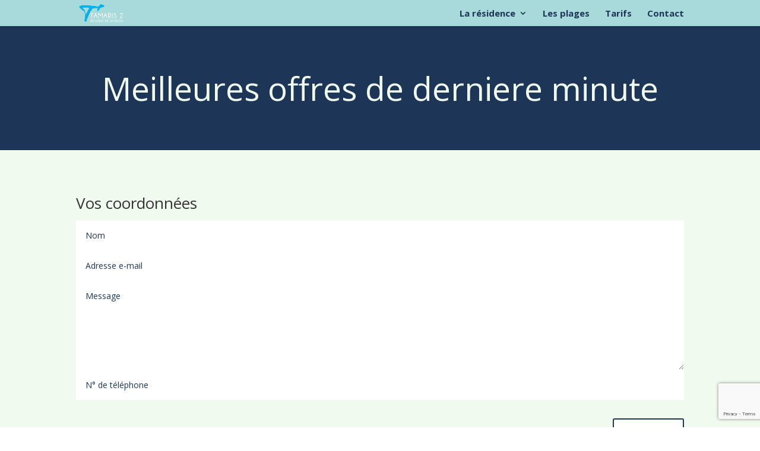

--- FILE ---
content_type: text/html; charset=utf-8
request_url: https://www.google.com/recaptcha/api2/anchor?ar=1&k=6LcwFOogAAAAANi0Clav9IcfT3nTb0Rav7EBurvY&co=aHR0cHM6Ly90YW1hcmlzLTIuZnI6NDQz&hl=en&v=PoyoqOPhxBO7pBk68S4YbpHZ&size=invisible&anchor-ms=20000&execute-ms=30000&cb=qsycgum51emj
body_size: 48553
content:
<!DOCTYPE HTML><html dir="ltr" lang="en"><head><meta http-equiv="Content-Type" content="text/html; charset=UTF-8">
<meta http-equiv="X-UA-Compatible" content="IE=edge">
<title>reCAPTCHA</title>
<style type="text/css">
/* cyrillic-ext */
@font-face {
  font-family: 'Roboto';
  font-style: normal;
  font-weight: 400;
  font-stretch: 100%;
  src: url(//fonts.gstatic.com/s/roboto/v48/KFO7CnqEu92Fr1ME7kSn66aGLdTylUAMa3GUBHMdazTgWw.woff2) format('woff2');
  unicode-range: U+0460-052F, U+1C80-1C8A, U+20B4, U+2DE0-2DFF, U+A640-A69F, U+FE2E-FE2F;
}
/* cyrillic */
@font-face {
  font-family: 'Roboto';
  font-style: normal;
  font-weight: 400;
  font-stretch: 100%;
  src: url(//fonts.gstatic.com/s/roboto/v48/KFO7CnqEu92Fr1ME7kSn66aGLdTylUAMa3iUBHMdazTgWw.woff2) format('woff2');
  unicode-range: U+0301, U+0400-045F, U+0490-0491, U+04B0-04B1, U+2116;
}
/* greek-ext */
@font-face {
  font-family: 'Roboto';
  font-style: normal;
  font-weight: 400;
  font-stretch: 100%;
  src: url(//fonts.gstatic.com/s/roboto/v48/KFO7CnqEu92Fr1ME7kSn66aGLdTylUAMa3CUBHMdazTgWw.woff2) format('woff2');
  unicode-range: U+1F00-1FFF;
}
/* greek */
@font-face {
  font-family: 'Roboto';
  font-style: normal;
  font-weight: 400;
  font-stretch: 100%;
  src: url(//fonts.gstatic.com/s/roboto/v48/KFO7CnqEu92Fr1ME7kSn66aGLdTylUAMa3-UBHMdazTgWw.woff2) format('woff2');
  unicode-range: U+0370-0377, U+037A-037F, U+0384-038A, U+038C, U+038E-03A1, U+03A3-03FF;
}
/* math */
@font-face {
  font-family: 'Roboto';
  font-style: normal;
  font-weight: 400;
  font-stretch: 100%;
  src: url(//fonts.gstatic.com/s/roboto/v48/KFO7CnqEu92Fr1ME7kSn66aGLdTylUAMawCUBHMdazTgWw.woff2) format('woff2');
  unicode-range: U+0302-0303, U+0305, U+0307-0308, U+0310, U+0312, U+0315, U+031A, U+0326-0327, U+032C, U+032F-0330, U+0332-0333, U+0338, U+033A, U+0346, U+034D, U+0391-03A1, U+03A3-03A9, U+03B1-03C9, U+03D1, U+03D5-03D6, U+03F0-03F1, U+03F4-03F5, U+2016-2017, U+2034-2038, U+203C, U+2040, U+2043, U+2047, U+2050, U+2057, U+205F, U+2070-2071, U+2074-208E, U+2090-209C, U+20D0-20DC, U+20E1, U+20E5-20EF, U+2100-2112, U+2114-2115, U+2117-2121, U+2123-214F, U+2190, U+2192, U+2194-21AE, U+21B0-21E5, U+21F1-21F2, U+21F4-2211, U+2213-2214, U+2216-22FF, U+2308-230B, U+2310, U+2319, U+231C-2321, U+2336-237A, U+237C, U+2395, U+239B-23B7, U+23D0, U+23DC-23E1, U+2474-2475, U+25AF, U+25B3, U+25B7, U+25BD, U+25C1, U+25CA, U+25CC, U+25FB, U+266D-266F, U+27C0-27FF, U+2900-2AFF, U+2B0E-2B11, U+2B30-2B4C, U+2BFE, U+3030, U+FF5B, U+FF5D, U+1D400-1D7FF, U+1EE00-1EEFF;
}
/* symbols */
@font-face {
  font-family: 'Roboto';
  font-style: normal;
  font-weight: 400;
  font-stretch: 100%;
  src: url(//fonts.gstatic.com/s/roboto/v48/KFO7CnqEu92Fr1ME7kSn66aGLdTylUAMaxKUBHMdazTgWw.woff2) format('woff2');
  unicode-range: U+0001-000C, U+000E-001F, U+007F-009F, U+20DD-20E0, U+20E2-20E4, U+2150-218F, U+2190, U+2192, U+2194-2199, U+21AF, U+21E6-21F0, U+21F3, U+2218-2219, U+2299, U+22C4-22C6, U+2300-243F, U+2440-244A, U+2460-24FF, U+25A0-27BF, U+2800-28FF, U+2921-2922, U+2981, U+29BF, U+29EB, U+2B00-2BFF, U+4DC0-4DFF, U+FFF9-FFFB, U+10140-1018E, U+10190-1019C, U+101A0, U+101D0-101FD, U+102E0-102FB, U+10E60-10E7E, U+1D2C0-1D2D3, U+1D2E0-1D37F, U+1F000-1F0FF, U+1F100-1F1AD, U+1F1E6-1F1FF, U+1F30D-1F30F, U+1F315, U+1F31C, U+1F31E, U+1F320-1F32C, U+1F336, U+1F378, U+1F37D, U+1F382, U+1F393-1F39F, U+1F3A7-1F3A8, U+1F3AC-1F3AF, U+1F3C2, U+1F3C4-1F3C6, U+1F3CA-1F3CE, U+1F3D4-1F3E0, U+1F3ED, U+1F3F1-1F3F3, U+1F3F5-1F3F7, U+1F408, U+1F415, U+1F41F, U+1F426, U+1F43F, U+1F441-1F442, U+1F444, U+1F446-1F449, U+1F44C-1F44E, U+1F453, U+1F46A, U+1F47D, U+1F4A3, U+1F4B0, U+1F4B3, U+1F4B9, U+1F4BB, U+1F4BF, U+1F4C8-1F4CB, U+1F4D6, U+1F4DA, U+1F4DF, U+1F4E3-1F4E6, U+1F4EA-1F4ED, U+1F4F7, U+1F4F9-1F4FB, U+1F4FD-1F4FE, U+1F503, U+1F507-1F50B, U+1F50D, U+1F512-1F513, U+1F53E-1F54A, U+1F54F-1F5FA, U+1F610, U+1F650-1F67F, U+1F687, U+1F68D, U+1F691, U+1F694, U+1F698, U+1F6AD, U+1F6B2, U+1F6B9-1F6BA, U+1F6BC, U+1F6C6-1F6CF, U+1F6D3-1F6D7, U+1F6E0-1F6EA, U+1F6F0-1F6F3, U+1F6F7-1F6FC, U+1F700-1F7FF, U+1F800-1F80B, U+1F810-1F847, U+1F850-1F859, U+1F860-1F887, U+1F890-1F8AD, U+1F8B0-1F8BB, U+1F8C0-1F8C1, U+1F900-1F90B, U+1F93B, U+1F946, U+1F984, U+1F996, U+1F9E9, U+1FA00-1FA6F, U+1FA70-1FA7C, U+1FA80-1FA89, U+1FA8F-1FAC6, U+1FACE-1FADC, U+1FADF-1FAE9, U+1FAF0-1FAF8, U+1FB00-1FBFF;
}
/* vietnamese */
@font-face {
  font-family: 'Roboto';
  font-style: normal;
  font-weight: 400;
  font-stretch: 100%;
  src: url(//fonts.gstatic.com/s/roboto/v48/KFO7CnqEu92Fr1ME7kSn66aGLdTylUAMa3OUBHMdazTgWw.woff2) format('woff2');
  unicode-range: U+0102-0103, U+0110-0111, U+0128-0129, U+0168-0169, U+01A0-01A1, U+01AF-01B0, U+0300-0301, U+0303-0304, U+0308-0309, U+0323, U+0329, U+1EA0-1EF9, U+20AB;
}
/* latin-ext */
@font-face {
  font-family: 'Roboto';
  font-style: normal;
  font-weight: 400;
  font-stretch: 100%;
  src: url(//fonts.gstatic.com/s/roboto/v48/KFO7CnqEu92Fr1ME7kSn66aGLdTylUAMa3KUBHMdazTgWw.woff2) format('woff2');
  unicode-range: U+0100-02BA, U+02BD-02C5, U+02C7-02CC, U+02CE-02D7, U+02DD-02FF, U+0304, U+0308, U+0329, U+1D00-1DBF, U+1E00-1E9F, U+1EF2-1EFF, U+2020, U+20A0-20AB, U+20AD-20C0, U+2113, U+2C60-2C7F, U+A720-A7FF;
}
/* latin */
@font-face {
  font-family: 'Roboto';
  font-style: normal;
  font-weight: 400;
  font-stretch: 100%;
  src: url(//fonts.gstatic.com/s/roboto/v48/KFO7CnqEu92Fr1ME7kSn66aGLdTylUAMa3yUBHMdazQ.woff2) format('woff2');
  unicode-range: U+0000-00FF, U+0131, U+0152-0153, U+02BB-02BC, U+02C6, U+02DA, U+02DC, U+0304, U+0308, U+0329, U+2000-206F, U+20AC, U+2122, U+2191, U+2193, U+2212, U+2215, U+FEFF, U+FFFD;
}
/* cyrillic-ext */
@font-face {
  font-family: 'Roboto';
  font-style: normal;
  font-weight: 500;
  font-stretch: 100%;
  src: url(//fonts.gstatic.com/s/roboto/v48/KFO7CnqEu92Fr1ME7kSn66aGLdTylUAMa3GUBHMdazTgWw.woff2) format('woff2');
  unicode-range: U+0460-052F, U+1C80-1C8A, U+20B4, U+2DE0-2DFF, U+A640-A69F, U+FE2E-FE2F;
}
/* cyrillic */
@font-face {
  font-family: 'Roboto';
  font-style: normal;
  font-weight: 500;
  font-stretch: 100%;
  src: url(//fonts.gstatic.com/s/roboto/v48/KFO7CnqEu92Fr1ME7kSn66aGLdTylUAMa3iUBHMdazTgWw.woff2) format('woff2');
  unicode-range: U+0301, U+0400-045F, U+0490-0491, U+04B0-04B1, U+2116;
}
/* greek-ext */
@font-face {
  font-family: 'Roboto';
  font-style: normal;
  font-weight: 500;
  font-stretch: 100%;
  src: url(//fonts.gstatic.com/s/roboto/v48/KFO7CnqEu92Fr1ME7kSn66aGLdTylUAMa3CUBHMdazTgWw.woff2) format('woff2');
  unicode-range: U+1F00-1FFF;
}
/* greek */
@font-face {
  font-family: 'Roboto';
  font-style: normal;
  font-weight: 500;
  font-stretch: 100%;
  src: url(//fonts.gstatic.com/s/roboto/v48/KFO7CnqEu92Fr1ME7kSn66aGLdTylUAMa3-UBHMdazTgWw.woff2) format('woff2');
  unicode-range: U+0370-0377, U+037A-037F, U+0384-038A, U+038C, U+038E-03A1, U+03A3-03FF;
}
/* math */
@font-face {
  font-family: 'Roboto';
  font-style: normal;
  font-weight: 500;
  font-stretch: 100%;
  src: url(//fonts.gstatic.com/s/roboto/v48/KFO7CnqEu92Fr1ME7kSn66aGLdTylUAMawCUBHMdazTgWw.woff2) format('woff2');
  unicode-range: U+0302-0303, U+0305, U+0307-0308, U+0310, U+0312, U+0315, U+031A, U+0326-0327, U+032C, U+032F-0330, U+0332-0333, U+0338, U+033A, U+0346, U+034D, U+0391-03A1, U+03A3-03A9, U+03B1-03C9, U+03D1, U+03D5-03D6, U+03F0-03F1, U+03F4-03F5, U+2016-2017, U+2034-2038, U+203C, U+2040, U+2043, U+2047, U+2050, U+2057, U+205F, U+2070-2071, U+2074-208E, U+2090-209C, U+20D0-20DC, U+20E1, U+20E5-20EF, U+2100-2112, U+2114-2115, U+2117-2121, U+2123-214F, U+2190, U+2192, U+2194-21AE, U+21B0-21E5, U+21F1-21F2, U+21F4-2211, U+2213-2214, U+2216-22FF, U+2308-230B, U+2310, U+2319, U+231C-2321, U+2336-237A, U+237C, U+2395, U+239B-23B7, U+23D0, U+23DC-23E1, U+2474-2475, U+25AF, U+25B3, U+25B7, U+25BD, U+25C1, U+25CA, U+25CC, U+25FB, U+266D-266F, U+27C0-27FF, U+2900-2AFF, U+2B0E-2B11, U+2B30-2B4C, U+2BFE, U+3030, U+FF5B, U+FF5D, U+1D400-1D7FF, U+1EE00-1EEFF;
}
/* symbols */
@font-face {
  font-family: 'Roboto';
  font-style: normal;
  font-weight: 500;
  font-stretch: 100%;
  src: url(//fonts.gstatic.com/s/roboto/v48/KFO7CnqEu92Fr1ME7kSn66aGLdTylUAMaxKUBHMdazTgWw.woff2) format('woff2');
  unicode-range: U+0001-000C, U+000E-001F, U+007F-009F, U+20DD-20E0, U+20E2-20E4, U+2150-218F, U+2190, U+2192, U+2194-2199, U+21AF, U+21E6-21F0, U+21F3, U+2218-2219, U+2299, U+22C4-22C6, U+2300-243F, U+2440-244A, U+2460-24FF, U+25A0-27BF, U+2800-28FF, U+2921-2922, U+2981, U+29BF, U+29EB, U+2B00-2BFF, U+4DC0-4DFF, U+FFF9-FFFB, U+10140-1018E, U+10190-1019C, U+101A0, U+101D0-101FD, U+102E0-102FB, U+10E60-10E7E, U+1D2C0-1D2D3, U+1D2E0-1D37F, U+1F000-1F0FF, U+1F100-1F1AD, U+1F1E6-1F1FF, U+1F30D-1F30F, U+1F315, U+1F31C, U+1F31E, U+1F320-1F32C, U+1F336, U+1F378, U+1F37D, U+1F382, U+1F393-1F39F, U+1F3A7-1F3A8, U+1F3AC-1F3AF, U+1F3C2, U+1F3C4-1F3C6, U+1F3CA-1F3CE, U+1F3D4-1F3E0, U+1F3ED, U+1F3F1-1F3F3, U+1F3F5-1F3F7, U+1F408, U+1F415, U+1F41F, U+1F426, U+1F43F, U+1F441-1F442, U+1F444, U+1F446-1F449, U+1F44C-1F44E, U+1F453, U+1F46A, U+1F47D, U+1F4A3, U+1F4B0, U+1F4B3, U+1F4B9, U+1F4BB, U+1F4BF, U+1F4C8-1F4CB, U+1F4D6, U+1F4DA, U+1F4DF, U+1F4E3-1F4E6, U+1F4EA-1F4ED, U+1F4F7, U+1F4F9-1F4FB, U+1F4FD-1F4FE, U+1F503, U+1F507-1F50B, U+1F50D, U+1F512-1F513, U+1F53E-1F54A, U+1F54F-1F5FA, U+1F610, U+1F650-1F67F, U+1F687, U+1F68D, U+1F691, U+1F694, U+1F698, U+1F6AD, U+1F6B2, U+1F6B9-1F6BA, U+1F6BC, U+1F6C6-1F6CF, U+1F6D3-1F6D7, U+1F6E0-1F6EA, U+1F6F0-1F6F3, U+1F6F7-1F6FC, U+1F700-1F7FF, U+1F800-1F80B, U+1F810-1F847, U+1F850-1F859, U+1F860-1F887, U+1F890-1F8AD, U+1F8B0-1F8BB, U+1F8C0-1F8C1, U+1F900-1F90B, U+1F93B, U+1F946, U+1F984, U+1F996, U+1F9E9, U+1FA00-1FA6F, U+1FA70-1FA7C, U+1FA80-1FA89, U+1FA8F-1FAC6, U+1FACE-1FADC, U+1FADF-1FAE9, U+1FAF0-1FAF8, U+1FB00-1FBFF;
}
/* vietnamese */
@font-face {
  font-family: 'Roboto';
  font-style: normal;
  font-weight: 500;
  font-stretch: 100%;
  src: url(//fonts.gstatic.com/s/roboto/v48/KFO7CnqEu92Fr1ME7kSn66aGLdTylUAMa3OUBHMdazTgWw.woff2) format('woff2');
  unicode-range: U+0102-0103, U+0110-0111, U+0128-0129, U+0168-0169, U+01A0-01A1, U+01AF-01B0, U+0300-0301, U+0303-0304, U+0308-0309, U+0323, U+0329, U+1EA0-1EF9, U+20AB;
}
/* latin-ext */
@font-face {
  font-family: 'Roboto';
  font-style: normal;
  font-weight: 500;
  font-stretch: 100%;
  src: url(//fonts.gstatic.com/s/roboto/v48/KFO7CnqEu92Fr1ME7kSn66aGLdTylUAMa3KUBHMdazTgWw.woff2) format('woff2');
  unicode-range: U+0100-02BA, U+02BD-02C5, U+02C7-02CC, U+02CE-02D7, U+02DD-02FF, U+0304, U+0308, U+0329, U+1D00-1DBF, U+1E00-1E9F, U+1EF2-1EFF, U+2020, U+20A0-20AB, U+20AD-20C0, U+2113, U+2C60-2C7F, U+A720-A7FF;
}
/* latin */
@font-face {
  font-family: 'Roboto';
  font-style: normal;
  font-weight: 500;
  font-stretch: 100%;
  src: url(//fonts.gstatic.com/s/roboto/v48/KFO7CnqEu92Fr1ME7kSn66aGLdTylUAMa3yUBHMdazQ.woff2) format('woff2');
  unicode-range: U+0000-00FF, U+0131, U+0152-0153, U+02BB-02BC, U+02C6, U+02DA, U+02DC, U+0304, U+0308, U+0329, U+2000-206F, U+20AC, U+2122, U+2191, U+2193, U+2212, U+2215, U+FEFF, U+FFFD;
}
/* cyrillic-ext */
@font-face {
  font-family: 'Roboto';
  font-style: normal;
  font-weight: 900;
  font-stretch: 100%;
  src: url(//fonts.gstatic.com/s/roboto/v48/KFO7CnqEu92Fr1ME7kSn66aGLdTylUAMa3GUBHMdazTgWw.woff2) format('woff2');
  unicode-range: U+0460-052F, U+1C80-1C8A, U+20B4, U+2DE0-2DFF, U+A640-A69F, U+FE2E-FE2F;
}
/* cyrillic */
@font-face {
  font-family: 'Roboto';
  font-style: normal;
  font-weight: 900;
  font-stretch: 100%;
  src: url(//fonts.gstatic.com/s/roboto/v48/KFO7CnqEu92Fr1ME7kSn66aGLdTylUAMa3iUBHMdazTgWw.woff2) format('woff2');
  unicode-range: U+0301, U+0400-045F, U+0490-0491, U+04B0-04B1, U+2116;
}
/* greek-ext */
@font-face {
  font-family: 'Roboto';
  font-style: normal;
  font-weight: 900;
  font-stretch: 100%;
  src: url(//fonts.gstatic.com/s/roboto/v48/KFO7CnqEu92Fr1ME7kSn66aGLdTylUAMa3CUBHMdazTgWw.woff2) format('woff2');
  unicode-range: U+1F00-1FFF;
}
/* greek */
@font-face {
  font-family: 'Roboto';
  font-style: normal;
  font-weight: 900;
  font-stretch: 100%;
  src: url(//fonts.gstatic.com/s/roboto/v48/KFO7CnqEu92Fr1ME7kSn66aGLdTylUAMa3-UBHMdazTgWw.woff2) format('woff2');
  unicode-range: U+0370-0377, U+037A-037F, U+0384-038A, U+038C, U+038E-03A1, U+03A3-03FF;
}
/* math */
@font-face {
  font-family: 'Roboto';
  font-style: normal;
  font-weight: 900;
  font-stretch: 100%;
  src: url(//fonts.gstatic.com/s/roboto/v48/KFO7CnqEu92Fr1ME7kSn66aGLdTylUAMawCUBHMdazTgWw.woff2) format('woff2');
  unicode-range: U+0302-0303, U+0305, U+0307-0308, U+0310, U+0312, U+0315, U+031A, U+0326-0327, U+032C, U+032F-0330, U+0332-0333, U+0338, U+033A, U+0346, U+034D, U+0391-03A1, U+03A3-03A9, U+03B1-03C9, U+03D1, U+03D5-03D6, U+03F0-03F1, U+03F4-03F5, U+2016-2017, U+2034-2038, U+203C, U+2040, U+2043, U+2047, U+2050, U+2057, U+205F, U+2070-2071, U+2074-208E, U+2090-209C, U+20D0-20DC, U+20E1, U+20E5-20EF, U+2100-2112, U+2114-2115, U+2117-2121, U+2123-214F, U+2190, U+2192, U+2194-21AE, U+21B0-21E5, U+21F1-21F2, U+21F4-2211, U+2213-2214, U+2216-22FF, U+2308-230B, U+2310, U+2319, U+231C-2321, U+2336-237A, U+237C, U+2395, U+239B-23B7, U+23D0, U+23DC-23E1, U+2474-2475, U+25AF, U+25B3, U+25B7, U+25BD, U+25C1, U+25CA, U+25CC, U+25FB, U+266D-266F, U+27C0-27FF, U+2900-2AFF, U+2B0E-2B11, U+2B30-2B4C, U+2BFE, U+3030, U+FF5B, U+FF5D, U+1D400-1D7FF, U+1EE00-1EEFF;
}
/* symbols */
@font-face {
  font-family: 'Roboto';
  font-style: normal;
  font-weight: 900;
  font-stretch: 100%;
  src: url(//fonts.gstatic.com/s/roboto/v48/KFO7CnqEu92Fr1ME7kSn66aGLdTylUAMaxKUBHMdazTgWw.woff2) format('woff2');
  unicode-range: U+0001-000C, U+000E-001F, U+007F-009F, U+20DD-20E0, U+20E2-20E4, U+2150-218F, U+2190, U+2192, U+2194-2199, U+21AF, U+21E6-21F0, U+21F3, U+2218-2219, U+2299, U+22C4-22C6, U+2300-243F, U+2440-244A, U+2460-24FF, U+25A0-27BF, U+2800-28FF, U+2921-2922, U+2981, U+29BF, U+29EB, U+2B00-2BFF, U+4DC0-4DFF, U+FFF9-FFFB, U+10140-1018E, U+10190-1019C, U+101A0, U+101D0-101FD, U+102E0-102FB, U+10E60-10E7E, U+1D2C0-1D2D3, U+1D2E0-1D37F, U+1F000-1F0FF, U+1F100-1F1AD, U+1F1E6-1F1FF, U+1F30D-1F30F, U+1F315, U+1F31C, U+1F31E, U+1F320-1F32C, U+1F336, U+1F378, U+1F37D, U+1F382, U+1F393-1F39F, U+1F3A7-1F3A8, U+1F3AC-1F3AF, U+1F3C2, U+1F3C4-1F3C6, U+1F3CA-1F3CE, U+1F3D4-1F3E0, U+1F3ED, U+1F3F1-1F3F3, U+1F3F5-1F3F7, U+1F408, U+1F415, U+1F41F, U+1F426, U+1F43F, U+1F441-1F442, U+1F444, U+1F446-1F449, U+1F44C-1F44E, U+1F453, U+1F46A, U+1F47D, U+1F4A3, U+1F4B0, U+1F4B3, U+1F4B9, U+1F4BB, U+1F4BF, U+1F4C8-1F4CB, U+1F4D6, U+1F4DA, U+1F4DF, U+1F4E3-1F4E6, U+1F4EA-1F4ED, U+1F4F7, U+1F4F9-1F4FB, U+1F4FD-1F4FE, U+1F503, U+1F507-1F50B, U+1F50D, U+1F512-1F513, U+1F53E-1F54A, U+1F54F-1F5FA, U+1F610, U+1F650-1F67F, U+1F687, U+1F68D, U+1F691, U+1F694, U+1F698, U+1F6AD, U+1F6B2, U+1F6B9-1F6BA, U+1F6BC, U+1F6C6-1F6CF, U+1F6D3-1F6D7, U+1F6E0-1F6EA, U+1F6F0-1F6F3, U+1F6F7-1F6FC, U+1F700-1F7FF, U+1F800-1F80B, U+1F810-1F847, U+1F850-1F859, U+1F860-1F887, U+1F890-1F8AD, U+1F8B0-1F8BB, U+1F8C0-1F8C1, U+1F900-1F90B, U+1F93B, U+1F946, U+1F984, U+1F996, U+1F9E9, U+1FA00-1FA6F, U+1FA70-1FA7C, U+1FA80-1FA89, U+1FA8F-1FAC6, U+1FACE-1FADC, U+1FADF-1FAE9, U+1FAF0-1FAF8, U+1FB00-1FBFF;
}
/* vietnamese */
@font-face {
  font-family: 'Roboto';
  font-style: normal;
  font-weight: 900;
  font-stretch: 100%;
  src: url(//fonts.gstatic.com/s/roboto/v48/KFO7CnqEu92Fr1ME7kSn66aGLdTylUAMa3OUBHMdazTgWw.woff2) format('woff2');
  unicode-range: U+0102-0103, U+0110-0111, U+0128-0129, U+0168-0169, U+01A0-01A1, U+01AF-01B0, U+0300-0301, U+0303-0304, U+0308-0309, U+0323, U+0329, U+1EA0-1EF9, U+20AB;
}
/* latin-ext */
@font-face {
  font-family: 'Roboto';
  font-style: normal;
  font-weight: 900;
  font-stretch: 100%;
  src: url(//fonts.gstatic.com/s/roboto/v48/KFO7CnqEu92Fr1ME7kSn66aGLdTylUAMa3KUBHMdazTgWw.woff2) format('woff2');
  unicode-range: U+0100-02BA, U+02BD-02C5, U+02C7-02CC, U+02CE-02D7, U+02DD-02FF, U+0304, U+0308, U+0329, U+1D00-1DBF, U+1E00-1E9F, U+1EF2-1EFF, U+2020, U+20A0-20AB, U+20AD-20C0, U+2113, U+2C60-2C7F, U+A720-A7FF;
}
/* latin */
@font-face {
  font-family: 'Roboto';
  font-style: normal;
  font-weight: 900;
  font-stretch: 100%;
  src: url(//fonts.gstatic.com/s/roboto/v48/KFO7CnqEu92Fr1ME7kSn66aGLdTylUAMa3yUBHMdazQ.woff2) format('woff2');
  unicode-range: U+0000-00FF, U+0131, U+0152-0153, U+02BB-02BC, U+02C6, U+02DA, U+02DC, U+0304, U+0308, U+0329, U+2000-206F, U+20AC, U+2122, U+2191, U+2193, U+2212, U+2215, U+FEFF, U+FFFD;
}

</style>
<link rel="stylesheet" type="text/css" href="https://www.gstatic.com/recaptcha/releases/PoyoqOPhxBO7pBk68S4YbpHZ/styles__ltr.css">
<script nonce="jLNKa5Eym5pKPiHzYI-Ddw" type="text/javascript">window['__recaptcha_api'] = 'https://www.google.com/recaptcha/api2/';</script>
<script type="text/javascript" src="https://www.gstatic.com/recaptcha/releases/PoyoqOPhxBO7pBk68S4YbpHZ/recaptcha__en.js" nonce="jLNKa5Eym5pKPiHzYI-Ddw">
      
    </script></head>
<body><div id="rc-anchor-alert" class="rc-anchor-alert"></div>
<input type="hidden" id="recaptcha-token" value="[base64]">
<script type="text/javascript" nonce="jLNKa5Eym5pKPiHzYI-Ddw">
      recaptcha.anchor.Main.init("[\x22ainput\x22,[\x22bgdata\x22,\x22\x22,\[base64]/[base64]/MjU1Ong/[base64]/[base64]/[base64]/[base64]/[base64]/[base64]/[base64]/[base64]/[base64]/[base64]/[base64]/[base64]/[base64]/[base64]/[base64]\\u003d\x22,\[base64]\\u003d\x22,\x22QTLCnwTCicK1WVITw4BJwqpkL8OWJERWw4HDm8Kpw6Asw5vDnkXDvsOjBD4lWwwpw4ozfsKTw7rDmiEpw6DCqxYwZjPDocOVw7TCrMO5wqwOwqHDihNPwojChcOCCMKvwrspwoDDjhXDt8OWNhZ/[base64]/DqjA8U8KfI2bClF1sDwU7woh6T0gyTcKcP11ZQWN0YG18SBo/HMOlAgVWwr3DvlrDj8K5w68Aw4bDugPDqEJhZsKew6zCo1wVLcKuLmfCucO/wp8Dw63CsGsEwqzCh8Ogw6LDsMO1IMKUwrjDrE1gNcO4wotkwqI/wrxtNkkkE3YpKsKqwqfDq8K4HsOVwq3Cp2Nmw4nCj0gtwrVOw4g/[base64]/DlydAU8KHGsKacsOZesObw6I/F8OSIAXDr8OgOcK9w4kJVWnDiMKyw5zDojnDoVUKantSI28gwqjDm17DuTTDjsOjIVDDhBnDu2/[base64]/[base64]/DjsOKesOXNSjDr8O0wqwdwoTDtsKsworDpsK7dsO7Ll5lwpghUcK4VsOhPCwuwqECCR/DuxccH0Qlw77DmsKgw6UuwoLDmsOLbCzCnHPCicKgL8Ofw7zCj1fCj8OAPMOuIsO6Hm9Dwr8XcsKmOMOnL8Kdw5/[base64]/wrDDtEjDnMKiEygpOhTCmh1bwo46OcK/wrXDjHN5wrYiwpXDrV3CnHbCr2jDuMKmwqh0AcKJNcKRw4JcwrHDjx/DjMKSw7PDiMOwI8KzZ8OuPBscwrrCmRvCjj3DnHRGw69hw6DCqcOJw7l0AcK3dMOxw5/[base64]/wrrDvMOZw4TDkDjCs17DqcKSSSbDgXTDmXFQwqvChMOHw4kawpXDgcKsOcKxwofClcKuwoxYX8KFw7jDqizDs0fDtwrDuBPDksO+f8KhwqjDusOPwpvDuMOXw6LDkUnCrMKXO8KJQUXCscKvFMOfw4AiOBwIAcKhAMKGYldaK1/[base64]/DqjU2eMKRwoPDsEtgwqfCncOibyXCsU7DscKwYcObTUDDusOnMzMoRkIfXFRawoHCgBHCgy1/wq/CrybCu1whCMKYwoLDsn/DsEIIw53DncOWGx/CmcKgIMKcBVlnSDXDiB5Nw7kCwr3DqBzDsCZ2wpLDscKtUMKtMsKzw7zDh8K8w6lAA8ODMcKMeHLCtw7DjWYxTgPCisO6w4cESG5xw6fDrSw+Wx/Dh14DAcOofXkCwoTDlw7CukB6w6RdwptrNQ3DuMKcX1clTREGw77CoztawpPDmsKWWTzDpcKmw7/Di1HDpEvCkMKWwpjCocKUw4QvYsOnwrbCkEzCuVXChkTCtRpNwrxHw4fDkh/DozYYJcOdesKqwqIVw5s2KlvDq0lvwpBxGsKlPFF+w4wPwpB/[base64]/CpkfCjC7DhHzClMKEBsKBLcOQFgHDtSLDvTPDj8ODwp7CocKcw6Y7SMOtw6obJQ/[base64]/[base64]/DisOuwrt5TsO7wrUmwoMXw6XCu8OSGDJfD1XCjMOjw73CpUHCusO+dsOuEcOmUEHCtsKpWcKEEcKJGVnDgy40KkXCtsO+aMK7wqnDksOlJsOEwpBVw6cPwrvDiyBxSinDnEfCshJKPsO6WsOJf8OtLcO0DMKnwqoMw6jDly7CtsO6WsOTwqDCmW/ClsO+w74lUGoIw6MfwoHCsQPCgw3DumEsVsORIcKLw6lCJsO8w5xvVhXDsHF7wp/DlgXDqH1kch7DjsOZM8O5YMKhw5cEwoIFTMOZanl0wpDCv8O0w5PCgcObaHgjXcOXbsKswrvCjMOeIsO2Y8KJwoFDCMOLU8OMQsOxGcOUZ8O6wq3DrRB4woEiUcKKUioaA8Ofw5/CkybCunB4w5TCiCXCr8Omw4DCkXLCmMOiw5/DpsOyXsKAHjzCrsKVNcKzCkFpQjMtUgHCrT9ww5zDoSrDuS3DhsKyAcO5YhcEOWLCjMORwo4RWBXCgMOEw7DCnsKfw758K8Ouw4YVRsKeE8KBa8Okw7nCqMKrIUzDqGEPOH4iwrM8QMOmXAB/[base64]/CosKnw5YnUi/CjcK7JsO+PhhxwrJBXVtbPjYZwoFXbG4Sw7Uvw5dabcONw7lsYMOwwpfCtFY/bcKdwr/[base64]/[base64]/ZFXDk8OBJ2bCvUM/[base64]/CrcK/CMOYL8KEwqxBclXCqDHDnHV7wpxZKsKUw77DusKbD8K9VSfDrMOqe8KWPMKTKBLCqsObwrfDuh/DrwE6w5UcecOowqUew6rDjsOZLTvDnMOmwpMtagVgw4lnfjVAwp44L8Oxw47DgsOcXhMsPj7CmcKbw6XDpjPCqMOYb8OyG1/[base64]/DsMOWw7bDosKbIcKHeHFpw6XDhxg/DMK0wrIMw7R8w7NWPD0MDMKtw6QIYR5iw5AVw4jDrkBuT8OsTU5XPlXDmAHDnBwEwpxBw6rCq8OfKcKdRG5odcOnYcOxwrgHw61+HBvDryh/JMOCTWPChyvDmsOowrAuEsKzUsOfwo5Jwo9PwrLDoi0Fw5kIwqwzb8OUKn0Bw4vCjMOXDhjDlsK5w7ZVwqt2wqAObXvDtTbDvlXDqz4gaS91U8KxBMK/[base64]/DkRgjBMOGw5rCj8OmwoPCssO1JmvDnMKUw48ow43DrV7DjnURwpbDijUYwozCgsOBdMKTwo3DncK+Ligywr/[base64]/Cn8KEwrhsw4QYw7MhQijChMKswpzCscONwqAYe8Oow6DDki8sw47DvsK1wqTDuBJJLsOIwqtRKwVHI8Okw63DqMK7wqNGZwx4w7Iaw4nDgBvCqDdFUsOqw4DCkA7Cq8K1acOCYsOowr9TwrNlQAkBw5/[base64]/D8Ocwr7DoWVCCMOidcK9Sn/CknthwopNw7/DpV5OajFGw4zDvVwRwrIxO8O5IcOCPRkVMT1nwrTCl3VFwrHCsXPCrzbDosOsDCrCiH9oNcO3w4NIw5w5BsKkMUg7bcOtYcKow5pLw7EbIg1HX8Oiw6DCkcONH8KfaWrCp8OgBMK8wpHCtcO9w7o2woHDpMOwwp8RLm8Cw67Dh8K9Ei/[base64]/DuMKCwrnCscK6ORgfw4oOYsKnXsKVQ8OATMOIcGPCixUdwr/[base64]/[base64]/woHDjAYCbsKOR8ORXsO8DsKbcizDs8OyOQZqBUZqwo9sRwZRJcONwoRrflUdw4U2wrjDuCzDkxJlwpV9LC/DssK9wocJPMONwpEHwozDpHzClxJEfmrCpsKxSMO0A1XCq1XDhjF1w7nCt3A1IsKSwqM/[base64]/CrsKNDcO5V8Oiwp3Dq13DnUs7wqDClsKJAcOCU8OyVMOjfMOvJMKCGMO/DzBQd8K9OSNJLlx1woE1McOHw7nCucO7wpbDhXHChxfDksOLEsKeTWk3wrkoEGhEN8KIw6UrBsOiw5bCq8OSG3EaccKjwp/ChkpRwqXCkAzCuSJ6w51nDyM+w6jDnVBrdknCiDR3w43CqzHCjGILw6FoC8KJw7bDqwLDr8Kbw6ULw7bCgBdPwpJrWMO5csKva8KFRFHDqQV6J1okT8OmX3EUwq/Cn1vChcKKw53CtMOFWRgtw7ZJw6FdYWYgw4XDuxzCpMKBCVbClhPCg1bClsKBPnImG28SwozCmMKoJ8K1woXCm8K+BMKDRsOuTjTCisOLDnvCvMOFOAYyw5MfEzYqwpgGw5NfPMKswo4uw6rDicOcwqYgTX3Csl4wMnTDqHPDnMKlw7TDmsO0AsOowp/Du3ZiwoFUAcKhw5gvZ1TCkMKmcsKlwp8awoVre3MIOcOhw6fDscO+aMOoNMKIwprClCcpw7DDo8OgOsKICxXDkXcUwpvDt8K/wrHDrcKLw4lZJsO+w68gOMKAN18hwqDDqRgPQkU7ZjjDhhfDox5sIGPCscOmwqdecMK3BBFnw5dkcMOLwoNaw5XCoQMFW8OdwrljA8KRw7knRWkkwps2wqlHwr7CkcKQwpLDt3VTwpddw5bDh14Fa8O5w59URMK1YUPCljbCs088UMOccGTCtFFhQsOsecKLw5/DugrDlkQHwr4SwqZfw7Y3w7LDjMOvwrzDhMK/ZynDgi4uA3lgDhAlwo5YwosFwo5Dw4lQIwbCtDDDm8Kywok/w5Byw4XCu34Fw5jDsSPDg8KMw7LCvVDCuBzCqcOfRAlGK8Orw5dZwrXCncOcwqErwrJow4tyXsO/wrvCqMOTMSvDk8OMwr9lwpnDnCw5wqnDmcK6IAcNeUPDszYSOMKGTkzDuMKewqnDhCHCnMOQw43CmcKrwr8jbsKNS8K9D8ObwobDoUx1wpFDwqvCsFQyEcKHTMK/cCzCmHkcIcKWwqzCmcOlTCIGP0jCsUXCoSfCgGojPsOvR8O9e2rCqWDDlxfDg2XDpcOlWcOYwrDCl8O8wrJqEBjDk8KYJMOwwpPDucKbP8K6RwZqeh7Dk8KiTMKsX0hxw6lxw53Cti1vwpDClcOtwr8UwpkoVH5sIg1Kwp0xwoTCoWAGdcKyw6/CqCcKLCTDuS1QF8OUbcOXeR7DisOBwq0jJcKNKDxdw7A1w7zDncOJEzLDgkfCncKwGn0Fw5PCgcKdw7XCvMONwqPCvV1swrHCoz3CisOJPFpUXjsgwozCjMOnw6bCtMOBw7wXbV17cX9VwoXCq2zCtWfDvcOcwojDqMOweSvDhFXCnMKXw5/Dk8KCw4IUHxvDlSQzJmPCt8OfGzjClg3CsMO4wpXCkFoiaxBCw67Do1HCiBENHVpiw5fDni88USZ8S8KLbMOPW1jCi8K/G8O9w4k9O2xEwonDuMKHA8K3FQQsG8OIw47ClBfCp0wGwrnDnsKIwqPCh8ONw73CmMK7wogbw5nClsK7I8KDwofCpxB5wqYjDUXCmMKLw5XDs8K/AsOMTQ7DvsO2ewTDukjDhsKmw6IpKcK9w4HDkm3CmsKFWDpcGsOIUMO3wrbDhcKjwpA+wo/DkH8yw7nDqsK+w5JFJMOLXcK4Z1XCjsO+B8K6wro0LEIkHcKEw5xfwowmBcKcNsKHw6/ChRDDuMKGJcODQmLDhMObYcK/FsOBw7tQwp/ClsOfVw16TsOEbQciw4V7w64OfXUaY8OtED92BsOQMRrDoS3CqMOyw480wq/CoMKkwoDCksK0aVgVwoR+c8KnPDXDtMK/wphJICdIwqHDpRjDkHdXDcO+wrEMwoZRU8O8H8OYw4LDsXEbTzpof2TDtGTChlPCjsObwrjDgsKUAMKyD05vwqXDhyQjKMKXw4DCs2ZwBn7CuD9SwqJBCMK1Hx/DkcOuUMOhaT5KWQ0aHsOPCTbCscObw6k6TUc7wp3DumpvwpDDkcO9ExAvaRhww41RwqjCkcOgw7TCiwjCqMKcC8OmwrfCqCLDilLDswJZZcOyXjDCm8KzbsOAw5ZSwrnCiz/CmsKrwoZEw6Fjwq7Ch2l7TcKnQnIlwq9Ww7I2wpzCnFIBVsKbw59twrLDuMO4w5zCpBAlFFfDqsKUwoUCw7zCijBvfcO/[base64]/Dr8Kzw6rCg0fDssOwYsOaKsKhwqM/[base64]/w605LDNtw4B/[base64]/CrMK1wqNiw5fCmsK/LTnCicOuSH0swqjCt8Kyw7wEwrghw7jDswZiwqPDnlJ5w6LDoMOMO8KFwqMoVsKnwrxBw5g1w5XDvsOKw41gDMOcw6DCuMKLw551wqDCjcOYw5/DsFHCoWBQFUvCmGRMYm1sfsOYIsObw7I2w4ZZw6DDvj0/w4oYwrjDvw7CssKywrjDgcOvFMOMw5txwqhuE3dkW8ORw44Ywo7DjcOvwrbDjFzDoMOgHBRbSsKHBjdGHiQlUwPDlggSw6fCuXkXRsKgPsOKw4/CvXbCuCgaw5IsU8OLAip8wpZPAUbDuMKCw6JOw4VyVVvDnXIlbMOWw6k/GsKdZBHDr8K2wovCtwHDv8Oxw4RJw6U0dsOfR8KqwpfDu8KPbDPCksO2w7DDlMOpOjfDtkzDh3ECwrh7w7XDm8ObdWPCiQDCs8OqdDLDmcODw5dqJsOuw74Zw609RDwNXcK3K0TDpcKiw7pMwo3Du8KQw7gMXx/DnWfDpQ13w7omwqYdNAM9w7JQfjbDkAwRw5TDgcKTUktZwo98wpcjwpvDqQXDmDjCksONw7zDmMKlIABKccKTw63DhS3DiCUZIMOKPMOJw5MGLMO9wp7Cn8KMwpPDnMOJQSZwZ0zDi3TCv8OawqDDlgMsw5vDk8OGCW/[base64]/CgWTCgMKxw5onwr3CryvCocO6OCRYOiTDjcOHaAsowqrDkTLCpcKfw45mAgE7woQDdsKqH8OswrATwoM8McKfw73ChsO+McOpwrdFGQTDkSgfP8OGJDrCglV4wofCiFhUw4tFN8K/[base64]/bjnDqMOrO8KPNX3DkTp3w4klL8KYw4XDhMOsw7Zuw51Wwog3exvDgF3CiU0gw7TDhcO0S8OsEFkowpgZwpLCq8OywojCqcKmw7/ClcK6wpIow4EyG3cFwpUEUsOkw77DnzVhMDIMWMOEwrLDpcOaM1jCqGLDjQ58PMKpw6nDnsKow4jCpk0UwoDCqcOkX8O9wq9dGgPCh8O6Tg8fw7/DijLDozBxwqtkP2ZoZl7CiUzCq8KhXwvDtsOGw4QhPMO2wo7DuMKjw5TCqsK0w6jDl0LCkgLDssOmRALDtsO7TkTDpMOQwqDCrUPDnMKsAS/CksK2ZMK8wqDClgXDrihVw7UPD1zCg8OJOcK5e8K1ccOhXsK4wp0QSnrCiArDnsKlEMK7w6rDj1PCsjZ9w6nCo8KPwpDCqcKjFBLCqcOSw6I6BhPCrsKwBnY3eTXDmsOMRwUeNcKcCMKlMMOew4TCi8OjUcODRcORwpQUX3/CgcObwqzDlsOaw7ciw4LCpzMXC8O/[base64]/CqkY8w7HCmSrCjUpgw7TChxVCwrrDpUQuwrzCo2bDqkTCkcKJCMOeDMKzT8K/wr9qwr/DpWfDr8O1wqUqwp8CLiZWwpIETip7w4oQwrhww54Lw5/CtcOJZ8O5wpjDusKLccOELUwpGMKMdknDrGbDtGTChcKHGMK2TsOUwqhMwrfCkHLDvcO4wp3DpMK8OVhLw6wmwo/DisKrw6cbNEAcccK2WA/ClcOLR1PDj8KpU8K1Zl/DmylRTMKPw6/DgC/[base64]/CqsOWwqLDhTjDmcKRPTfDsSHCqHZHcsOECiTDkcOfw5cvwpXDkWQYMmp4OcKqwoQMecK/w6gTcG7Dp8K1VBjClsOdw6ZPwojDrMKJw40KOBEpw7XCmS5ew4tzWgM/[base64]/DhcOAwqHCpWgewpxUwrTCr8OcPcOQR8O3fmJnAiQ/XMKQwolaw5otYmgac8OWaV0UJTnDhQVkccOGExdkKMKkN1PCtSvChWIZwphnw7LCp8K4w65jwrvDt2BIFgc6wrTDosO9wrHCrhzDonzDosOIwroYw6LChiIWwqDChB/CrsKsw6LDsB8nwpIawqBgw7bDgQLDhDfDnAbDmcKrOEjDsMKPwrnCrEIDw45zfcK1w40MEcKcZ8KJw7jCr8OsLw3Dr8Kcw5luw51gw5jCrCtGf3LDisOhw7HClD03ScOqwqPCjMKEIhPDnMO2w5t4X8Opw78ncMKqw4seP8KvSz/CgcKvOMOtaEvDrUt8wqA3bSbCh8KjwpPDsMKrwpLCtMOHOxNrwoPDjsOrwqQ7V1nDn8OCZWrDqcO1FlfDp8OlwocSTMOfMsKTw4gvGkHDiMKMwrTDnQjCmcKHw6fCv0vDtsK2wrc+S39BWlFswovDkcOoIRjDuwoleMOHw51Hw78+w5deN2nCtsOwM1/Dr8K8P8O+wrXCrh1owrzCqnl7w6VfwrfDhFTCnMOmwqoHEcKMwrnDm8Ovw7DCjsK4wqxZNTbDhAJzL8OTwo/CuMKlw4/DucKEw7DCksKILcOFXWvCmcOSwpk3AXBzIMOxHnDCpcKfwoLCoMO3f8Klwq3Dt2zDgMKDwqbDnlQmw73Cu8KmIMO6KsORHlg0D8K3QRZdC3/ClUVxw7RaGwtUCsOQw6XChUrCuFzDhsO9W8KVTMOVw6TCscKvwo/DkxoSw5UJw5EJFSQZwqTDkcOoHHIoCcOjwrpyAsKiwrPChHPDg8K0BcOQK8KaCcOITMKXw6Rawp5yw4EXw7s5wrEKbzDDggrCr0FLw7Z+w5MFInzCi8KqwoXCkMOBFXDDhFvDgcKjwpTCqytIw6/DiMK7McKzTMO1wprDkEdNwqTCpw/[base64]/Cr8OywonCkMOHw5ctwr3DrMOMwoXCoCg1E8K+wofCrsKnw6I1O8Oxw4HDgcKDwqwZMMK+LAjCpgwewoDCssKCO2/[base64]/[base64]/DmsKSw7A0CnvCisOyT8KfOMOhRsK0Dwhhw51vw4vCn2DDrMODCWrChMKNwpPDgsKWHcO9Ll4mPMKgw5TDgBoVRUYvwpfDhsO9ZsOBDHAmAcOuwpfCgcK5w69Awo/DssK3cXDDu056IB4nesKTw7N3wp/CvX/DkMKuVMO9UMOtGwt/w5ccfDFrXl1owpMxw4/DtcKhIsKmw5nDpWnCs8O2dsO4w5Rfw7Ijw48Jc0RoVwXDvi9rfMKuwrpzRynDlsOPZ08Cw5F7VcOWPsOBRQgmw4MRLcO0w4jCtcKAVRbCjsOnKEk/w5ImZ34CdsK7w7HCmlZdGsOqw5rCisKEwp3DmAPCrsOlw7/DkMKOX8OswrvCrcOfCsKEwqbDj8OEw54Hd8O0wrMRw7TCoxJbwqwsw4EVwoIVHhfCrxNrw6lUTMKFbcONX8KBw7NoPcOSWsOvw6rCjsOEAcKpwrHCrRwRXSfCr2nDrjDCtcK2wrd/wrguwqMBEsKSwq1QwocXE0LCuMOIwr3CvMOrwpbDlMOcw7TDmGvCnsO2wpFSw6Jow5DDvWTClhrCpA4PbcOaw6pnw63DlA7Dg3fCsyBvBXnDj3zDgVElw7cgdW7CtsO7w7HDkcOjwpVVAMO8BcOZJMORf8OiwpB8w7wFEsOZw6o7wo/[base64]/[base64]/Dki8tIQbClD1UBmTDqcOAw5tvwrDCjsKEwrjDuSQCwqY4FlbDjAsDwrzCuGLDsXpuwqPDr1vDgCfCucK9w6YcGcO3HcKgw7nDmsK5cn8Pw7zDtMO1KBQ0U8OaaSDDsT0Ow5PDuE1cQ8OiwqFcTG7DjnQ5w4/DusKWwowRwq4Xwp7Dg8OYw71REW7Dqwdew443w4bCtsOUK8Kxw4zDosOrARJzwp96MMKkXQ3DtTsqU1PDpcO4Z0PDq8OiwqDDrD0Dw6HCscOGw6U6w5PClsKKw4HCqsOfacKyXmcbQcOgwp5Sdl/Cv8O+w4nCnEnDvMONw7jCpsKRRGB9axzChxvChMKPNyLDiSDDpSPDmsOrw652wqhzw63CksKbwpLCusKrIVHDjMOXwo5pKAw4wqMIH8O8EcKpF8KFwoB6wrHDgsOPw554SsKcwovDnA8FwovDp8O8RsKcwoEVa8KMQsKMXsORYcOKw6PCrFDDr8KAbsKYQjjCpw/DgV04wod/w5vDs3HCpGjCjMKRU8OoZBXDpcOhHsKvUsOeHxvCgsOtwpLCpVpZIcKgEcK+w6LDhTrDs8ORwpjClMKVYMKZw4TCpMOCw5/DtgouIcKybcOAIBscYMOiWWDDsTTDjsKJVsKTGcKAwrTCscO8OybCvsOnwqvCqD9Aw4PCkk0/bcOzQSFZwr7Dsw7CosK/w7jCqsK6w5UlKcKYwpjCnsKyGMO+wrtlwoPDgsKtwpDCvcKiEQdkw6RvdVTDv17CrW7Chz3Duh/Cr8OeXVMMw7jCrEHDtV8uNxLCkMOlDMOCwqDCqsKaB8OXw73CusOIw5VMeXA4V2gTRQduw6jDrsOAwr/DkEkzHiRDwpHClAZVVsO8dWlsYMOUPFQtfDDCnMOrwqgfbkbDpDbChmTCpMOPBsKww7MSJ8O2w7jDujzCjgfCm37DkcKWXRgcwr96w53Cm1rDjmYnw7VLd3YZecOJJcOEworDpMOVcQPCjcKtR8Ocw4cObcORwqd3w5fCiEQwHsOjJRZiTMKvwpVPwonDnT/[base64]/DMOUwrdtdMKCw5vCkcO4A8O0UzjCgcKsJSrDnMOnFsO2w5TDjVrCvsOaw5jDhGbCsRHDoXPDljZtwpYww5wmacOTwqUjViVXwpjDpSTDhcOKY8KSPnjDosKGw6/CpEkiwqJtVcOpw7Qfw7BwAsKNQMOSwrtTLm0/JMOxw5lFacK6w6fCucKYLsKQGcOSwrPCuHYMETIMw4lTckLDhQjDondIwrzDnF9JZMKEw4/Cj8OSwp94w7vCiGBDNMKhfMKCwq9Wwq7CocKAwqTCmsOlw7vCrcKKMWDCul4lPMKFPg1yRcKMZ8KVw73CmsKwMCfCtC3CgF3CuE5Bw5BXw4FBLMOJwq7DjzEiFmdJw4kCPydnwrDCiFJqw7UEw755wqBHCMOOe2o+wpXDsHfDmsO/[base64]/Di8KuwqR8wrjCpVPDssO2wo0yGcKdwpAow7luMH1Xw580MsKdRwbCqsO4asO7IcKvJ8OSZcOAdjbDvsOqGMOPwqQIMU04wrXCgm7DkBjDrMOIMjrDs18PwqBmNsK0wqMDw5dIJ8KLFsO6ByxAKhEsw7Mow4jDtC3Dghk3w5bCnsOzQSoUcMO/wpTCoVwkw4wVWsOKw4vDhcKTwrLDoBrChVdOaho+WcKJGcKvYcOVVMKbwqxnw7VEw7gReMOOw7FIAMOqcGsWd8OvwpN0w5zCnRV0fQRMwotPwofCsjh6wobDo8O8ajQFJ8KQLFfCuy/Cr8KJXcONLUTDsmzCh8KSVcKSwqFLwp3Cu8KJKlfCqsOzUEJSwqJ3YjfDg0/CnirDrUXCrUNvw65iw7d8w49Fw4Jvw53Dp8OUXMK6WsKuwr3CnMKjwqQpZcKONiXCjMOGw77CqsKVwqM8FGvCnHrCvsOhKA0ww4fDmsKiTQnCtHDDpy5Hw6zCmsO3QDxRSXkfwq0Pw4DCrBIyw7t0dsOhw44Ww5USw6/CnRJXw6pCwpTDh29lQcK8Y8OxEHnDhU5yeMOHwr9XwrDChAtRwr4Qwp4TWMOzw6l7wpXCucKvwr8kXWDDoFLDrcOfRE/ClMObN07CjcKvwokCWUgfPVZxw7pPY8KKPzoAHCpEI8OXOsKdw5EzV3jDnloQw6gjwrIGwrTClCvCpMO0bGI/[base64]/DlF/DjHE/[base64]/DgMKHwp/DhDVewrTDlcK6wrlOw5REw6PDvmUnJEfCj8OERcOXwrNXw5nCnRTChg1Dw51ww7DDtRjDngIUUsOiLi3DjcK2O1bCpiw8fMKewp/Do8OnbcKwZzZ4w7wPf8K8wp/[base64]/DssKowoLCl3hiw7REw6ECL8K7wqfDj0fDqF8QOyBOwrPDvR/DnBvDhCgswrfDjTDCtEUyw7wcw6jDpUPDoMKoasKGw4/DkMOpw48BGjkpw4JqOcOuwrLCi0fCgsKnwrA8wrrChsKzw63CpxZFwovCliFGOMOPKAZ7wrbDgsOiw67DkxZseMOuB8OWw5hDfsOFKlJqwqE5N8OZw4AMw5cxwqnDtVkzwq7CgsK9w7LCmMKxGFkmIcOXKS/[base64]/DgcOFw6pUOlLCpzrDo8Orw5cbw7rDksOUYw/DuMOgw6IAUcOXwqnDtMKTKQUrel/[base64]/DsSArw5dTCMK0wobDhMKWOsKzwo3DjcKBw5dPw6ZaF3kwwo81egnCpFPDhcOdBVLClm3DnB1dLsO4wq7DpUVLwoHCisKbe1Buw6HDqcODesK4Li7Dl1/DjBANwoFlYzPCisOgw4kTZHHDqwPCocK/HmrDlsKUMDBhCcK1EB5LwrnDh8Oqd2UVw7tcQDk2w6wdAxDDvsOUwroAEcOFw5bDi8O0MQrCksOAw4fDtDPDkMOPw4U3w7MjITTCuMKqI8O+cR/Cg8KyKVvCusO+wqp3czxtw4V7SEl1K8Oiwp9gw5nCuMOqw50pWDHCgj4iwopowokOw4Nbwr0Pwo3DssKrwoMIXsORDQrDvsOqwrtqw5jCnXTCncOOwqQGA3Bdw4XDlMK7w5tTUDNSwqnCjHnCvMOWc8KKw73CpkN+wqFbw5Qhwo7Co8K6w5h8Z1/DryrDoz/CgcOTCMKmwrU4w5vDicOtIC3Ci2vCrFfCs2HCrcOvR8OgaMKnflDDv8KDw4DCicONY8Klw7rDvsOvSsKTHcKlOMO2w5x1ZMOrMMOGw4bCvMK1wrscwqtow6Usw7oDw5TDrMKow43Cl8K6QDoiGDlLKmZwwoQYw4/Dn8OBw5fCpHjCg8OzSDcbwpxlNUoow7tfW3vDmTLCqDghwpN0wqgFwqdvw4k3wqPDkk1acsOpw7LDn3BiwqfCo2bDjMKPUcK/w4/[base64]/DiMKWwpzChGpGVjFxwol7wo/CuXbDgEfCjVRKwqnDuG/Du0rCpTDDpsOmwpEiw6JcU2/[base64]/[base64]/wrEdEMK6w5rCvE/DmWHChhjCtsOAw7lwwofDmMKgwq7CsyRdf8OOwo3CkMKWwpMdHXvDrsOwwrc6XsK+wrnCsMOgw6nDpcKVw77DnCHDpMKFwpFHw4tvw4cSIMOXScKrwqZAKcKpw7XCtMOtw5E5ZjEXYCHDm0/CikvDv2/[base64]/[base64]/CmMOXw4hUEhrDnF94w7TCkMOAw5DCgy3Di1XDpMKdw5M4w4QnJjYbw63DuiPCs8Kwwrhgw6LClcOUG8OJwptXwrhkwprDqn/DsMKWMD7Dk8KNw7/[base64]/bi9tf8KtAMOcw7PDtcOdwpXDhcKtVjbCnMKOAMKyw4PCmsOZJmLDl0Nxw6bDmMKMGiHCk8Kxw5nDgk3Cg8K9RsO6d8KrMsKww4HDnMO/[base64]/CjMOGw7bCmFHCvsK/[base64]/[base64]/CkMK7ZcOJd24LfsK8w7dIe8OpcSjDq8OgFsObw7VBwrs4JHjDt8OdSMOjUFDCpMKDw54ow445w7TCiMO6w4NjfFkQaMO1w7I/F8KpwoMLwq5TwowdK8KsdkPCoMOmPsK1C8O0GjbCh8OBw4fCm8OCHgtYw5jDnXwmJATDmHXDmDdcw7HDvTDDkDhxSiLCmG1vw4PDgMOAw6XCtRw4w5HCqMO8w5rDrwspF8KVwrpjwr9kE8ORAR/DtMOGJ8K+VVTCsMOPw4BUwqoEPMKiwoDChQMJw7bDrMOLNT/[base64]/OMO/wq/CrSZxf3VNw4QxwpZPMlMNAMOtecKdJjPCn8OtwpPCi2RIH8OBdEQJw5PDqsKbPMKGZMK7w5p2w7fCpUVAwqo4dXDDk0Mbw5kHJmHClcOVeShYSHvDrcO+YAvCrh/[base64]/[base64]/DrzNfw6J/JgfCmCBtbcOWw63Dj14Bw4F1JEnDosKjdlF1bnsfwonCusOpQ3bDozYhwpIgw6PCi8OyQ8KKJsK7w6BPw4lNN8Kgwr/CvMKkTzzCi1DDqUENwqnCnzYNPMKRcw9fFl1IwrbCm8KqKGpVeDTCpMKtwqtYw5XCmcO7RsOWQ8Kaw5nCjA5BA3fDsgA2wq4ow4DDvsOFQxxTwpnCsW42w4PCgcOhSMOrXcOBeB9vw7zDow/[base64]/[base64]/CvSrDqkjCssKEQQzCgMOIETFOwqTDjcKCwrEyd8Kgw4Rzw4wKwqBrMmJTMMOwwpBww5/Ct1nCusK8OyLCnG7Dq8OMwpZnSWhMbBzCocO5XcKbXsKzVMOEw6scwrXCscOhLMOLwph2OcO/IV3DihRWwqTCssO/w4Y7w5bCvsO7wo8Bf8KYRsKQFMKiWMOvB3LDswJGw7ZwwqTDkQV8wrTCtsKswoXDuA0WDMOCw4EUYlYxw7Bpw65+HcKrUcOUw6/CoQ8YasK+MT3CkxJRwrB9ZzPDpsKnwpYHw7TCo8K1XwQrwopxKgJLwoh0BsOswqE1asOewoPCtntEwpvDtMO1w5Y+Y1VkN8OcChhlwoYyFcKLw5DCtcKbw4AMwo/CnWxuwrd1wphUMR8FO8OCLW3DvCDCssOzw4JLw7FAw5BDXmVjPsKRZBrCtMKFcsO1AW1AWjnDumRZwqDDg2cANcKPw6c4w6JRw4NvwotEXxt6XMOBEsO/wph9wqdfw7vDq8KgT8KcwolBdxEPVMKYwqReEEgaYhslwrDDvsOWVcKQZ8OaNC7CkTLCsMOlDcKVanp/w7DCq8OVRMO5woI8PcKAOjTCusOYw5HCqVvCojp5w4nCjcO3w58jPA5OLsONEDXClULDh1sTw47Di8Ktw4nCoDXDkwsCegdwG8KXw7EeQ8OYw6N7w4FxEcKlw4zDrcOTw7Jow6rCvQsSLT/CmMK7w5kAbMO8w7LDlsKWwq/Cky4fw5FDQDt4W1Yrwp1RwpdNw4RTHcKrCcK4w6XDo1xfBsOlw5rDmMK9Indvw6/CgQ/DlG/DuzDCg8KxRlUfJ8ORF8O2wp0RwqHCnEjCrsK7w5bCqMKOwo4rV3cZecOJWwvCjcOJBAoBw7kiwoHDqMKIw7/CgMOVwr3DqDZnw43CmMKgwo5ywqfDhxpYwrfDosKNw6BawogaB8OGMsOUw4HCmFo+bXN/[base64]/LBkgw45Qw6/DnsOsOVzCuXTCgzVzw4XCjsKmb8KSwqcgw6x2wrXCmMORXMO9CV/Dj8KRw5PDmhrCgmzDtsKMw65tAMOJRFARUcK3NcKcUsKIMk18A8K2woIPM3vChMKkSMOlw4smwogSdChEw49Zw4rDisK+bMKuwqMVw7LDjsO9wo/DiU0nWcKvwprDgn3DnsObw7sLwoBVwrLCtcObw67CsTJnwqpPw4NJw5jChD7Dh1hEX1NjO8Kxw70hS8Oow5fDqEPDtMKZw6pFOsK/C3TCucKoGTMyQCEnwqRgwoN+bETCvsOee1LDh8KfLl09woBuCsOsw5XCiT/CtEbClzLDtcKXwofCucOWScKeSWjDunpOw4lnMcOkw4sdw4chLsKfIjLDssKPYsKpw6HDjsKWX2c6OcK8wqbDokNxwoXCo0TChsOvAsOTSVDDvkHCpn/DqsOxdSHCsyFow5JxX2xsCcOiwrtqCcKsw5/ChE3ChC7Du8K3wqDCoC0pw5TDvTJqOcOCw6zDqzLCgRNQw47Cn30UwqHChcOffMOCcMKLw6zCg0JJdAbDomR1w6NnRy/CtDwpwoXCpcKMY3szwq5Zwp54wqFQw5ZuM8KUdMOYwrJnwq82HG7Dlnh9OMOBwojDrTZWwq5vw73DuMOxXsK+O8OELHokwqJrwqbDksOkUMKjBFooA8OoAWbDuRLCrDzDsMKEZsKHw7Mrb8KLw4jCgV5Dw6jDrMO9NcKmw4/ClxjDqnpywogcw7Evwpd0wrEYw59wQ8K1UcKzw4LDosOpA8KGOCfCmBo7QcOIwo7DvsOlw6daRcOcL8OBwqbDvMOgXExdw7bCvVLDg8O5AMONworDoz7CoDZpRcOjCGZ/[base64]/PEzDm8KpBClUIsK6CBHDtMKHPyYlwrp1wpHCt8OCCGXCoSvDhcKiw7PDn8O/JS7DnGXDiUDDhcOJMGDCiSsPJ0vCrnYvwpTDrcOnA07CuRYowofCicKVw63CkcKePH1KJgoYHMKywot9I8KrFGVkw4wuw4TCiW/[base64]/DmB/Cn8K9w7/Dsn7Dph0iw5xdwq0TKMK2w4TDinUowqjDgWrChMKzGMOpwqk6PMK7CQ1dVcO9w71yworCmhnDiMO5woDDlMKnw7RGw5/CjVjDq8KyGsKqw5fCvcOZwpvCtE7ClF1neHnCtykuw6cVw7/CljTDkcKkw5/DqTsEBsKKw5XDjsO3G8O4wqcqwo/DtcODwq7Dp8ObwrDDksOfOgQWZj8Ew5RwKcOqDcKmWxEAZwZOw4DDucOtwrhbwp7DiiwRwrFBwrrCog/DlBRuwqXClxLDhMKEZTd5U0TCoMO3UMOfwqR/VMKowq3CoxnCtsKsRcOpGj/DqicawpTDvgPDij4iQcOUwrfDvwvCq8OxAcKqWW0UdcK1w7k1JhzCnyjChSlyNsOiFcOlwrHDjjPDq8ONaDjDrmzCpGA7dcKrw53ChxrCoSrClhDDt2LDknzCn0ZwJxXCpsK4R8OdwpjCmMOGZw4fwo7DtsOgwq0Vbjw0FsKYwr85McKkw5cxw5LCvMK/PV4rwpbCpysiw4vDgVNtwpcPwr1/W3LCt8OtwqLCsMKXdRPCvX3CmcKrOMO+wq51RGPDoVzDuG4jIMO/w6VaQcKTcSLCqFnDvDMRw65qATfDk8Kjwpgxwr7Cm0PDsD4vFgNjLcOcVTEfw55rL8OTw7hjwp5PTRYtw7IAw6nCnsOlIMObw7XCoRrDhkM7W2/[base64]/DgAduw58Aw4DCiEDDrsOHAMOfQxzCt8Kkw5rDu1AGwpc5OkEiw40BbMKHPcOEw5dzIAVnwoFtETvCjhVJfsOfTjAwKsK/w4/CqjlLesKTS8KGTMK4BTjDsGXDoMOawp/CtMOuwq/DvcO0f8KAwrgba8Knw7Q6wojCiSdIwpFmw7TDuBHDrDw3PMOLDsOoQiRuwpQyZ8KZT8K9dgpFClvDizjDpXzCtgDDu8OBS8OYwpzDrBJwwqMuR8KvKS8\\u003d\x22],null,[\x22conf\x22,null,\x226LcwFOogAAAAANi0Clav9IcfT3nTb0Rav7EBurvY\x22,0,null,null,null,1,[21,125,63,73,95,87,41,43,42,83,102,105,109,121],[1017145,884],0,null,null,null,null,0,null,0,null,700,1,null,0,\[base64]/76lBhnEnQkZnOKMAhmv8xEZ\x22,0,1,null,null,1,null,0,0,null,null,null,0],\x22https://tamaris-2.fr:443\x22,null,[3,1,1],null,null,null,1,3600,[\x22https://www.google.com/intl/en/policies/privacy/\x22,\x22https://www.google.com/intl/en/policies/terms/\x22],\x22AIBS5uXTfSY0htTb4cBTw07eORL0grw5zp9omHelNcs\\u003d\x22,1,0,null,1,1769125114610,0,0,[78,68],null,[4,105,38],\x22RC-6WCGVgUSh0LQNw\x22,null,null,null,null,null,\x220dAFcWeA6AIqbEvv5mngm_yyo4ZM7eK_acfbthXrTrPB0nRb_Kipxm7O8E7I9b7nR0OsdqjRWZ_qHTmmyz-ECuLBxf6JrYfEiqoA\x22,1769207914554]");
    </script></body></html>

--- FILE ---
content_type: text/javascript
request_url: https://tamaris-2.fr/wp-content/themes/Divi/includes/builder-5/visual-builder/build/module-library-script-contact-form.js?ver=5.0.0-public-beta.7.2
body_size: 2496
content:
!function(){"use strict";var t={n:function(e){var a=e&&e.__esModule?function(){return e.default}:function(){return e};return t.d(a,{a:a}),a},d:function(e,a){for(var i in a)t.o(a,i)&&!t.o(e,i)&&Object.defineProperty(e,i,{enumerable:!0,get:a[i]})},o:function(t,e){return Object.prototype.hasOwnProperty.call(t,e)},r:function(t){"undefined"!=typeof Symbol&&Symbol.toStringTag&&Object.defineProperty(t,Symbol.toStringTag,{value:"Module"}),Object.defineProperty(t,"__esModule",{value:!0})}},e={};t.r(e),t.d(e,{contactFormInit:function(){return o},contactFormSubmit:function(){return n}});var a=window.jQuery,i=t.n(a);const n=(t,e)=>{"function"==typeof e?.preventDefault&&e.preventDefault();const a=i()(t),n=a.find("form"),o=a.data("redirect_url")??"";if(!0===n.data("submitted"))return;const r=n.find('input[type=text], .et_pb_checkbox_handle, .et_pb_contact_field[data-type="radio"], textarea, select'),d=n.find(".et_pb_contact_captcha"),c=a.find(".et-pb-contact-message");let l=a.attr("data-form_unique_id")??"";if(""===l||null===l){const t=a.attr("id")??"";l=t.replace(/^et_pb_contact_form_/,"")||""}let _=!0,p="",s="";const u=[],f=[],h=i().Deferred(),b=window?.etCore?.api?.spam?.recaptcha,m=i()(window),g=/^[a-zA-Z0-9.!#$%&'*+/=?^_`{|}~-]+@[a-zA-Z0-9](?:[a-zA-Z0-9-]{0,61}[a-zA-Z0-9])?(?:\.[a-zA-Z0-9](?:[a-zA-Z0-9-]{0,61}[a-zA-Z0-9])?)*$/;if(b&&a.hasClass("et_pb_recaptcha_enabled")){const t=l.replace(/-/g,"_");b.interaction(`Divi/Module/ContactForm/${t}`).then((t=>{h.resolve(t)}))}else h.resolve("");i().when(h).done((t=>{if(p="<ul>",r.removeClass("et_contact_error"),r.each(((t,e)=>{let a,n=i()(e);["checkbox","booleancheckbox"].includes(n.data("field_type"))&&(a=n.parents(".et_pb_contact_field"),a.removeClass("et_contact_error")),"radio"===n.data("type")&&(n=n.find('input[type="radio"]'),a=n.parents(".et_pb_contact_field"));let o,r=n.attr("id"),d=n.val(),c=n.siblings("label").first().text(),l=n.data("field_type")??"text",h=n.data("required_mark")??"not_required",b=n.data("original_id")??"",m=!1;if(r||(r=b),"radio"===l){if(a&&0!==a.find('input[type="radio"]').length){l="radio";h=a.find('input[type="radio"]').first().data("required_mark")??"not_required",d="",a.find('input[type="radio"]:checked')&&(d=a.find('input[type="radio"]:checked').val())}c=a.find(".et_pb_contact_form_label").text(),r=a.find('input[type="radio"]').first().attr("name"),b=a.data("id"),0===a.find('input[type="radio"]:checked').length&&(m=!0)}else if(["checkbox","booleancheckbox"].includes(l)){if(d="",0!==a.find('input[type="checkbox"]').length){l="checkbox";if(h=a.find(".et_pb_checkbox_handle").data("required_mark")??"not_required",a.find('input[type="checked"]:checked')){const t=[];a.find('input[type="checkbox"]:checked').each(((e,a)=>{t.push(encodeURIComponent(i()(a).val()))})),d=t.join(",")}}if(a.find(".et_pb_checkbox_handle").val(d),c=a.find(".et_pb_contact_form_label").text(),0===c.trim().length){const t=a.find('.et_pb_contact_field_checkbox input[type="checkbox"]');if(t.length>0){const e=[];t.each(((t,a)=>{e.push(i()(a).val())})),c=e.join(", "),0===c.trim().length&&(c=window.et_pb_custom.wrong_checkbox)}}r=a.find(".et_pb_checkbox_handle").attr("name"),b=a.data("id"),0===a.find('input[type="checkbox"]:checked').length&&(m=!0)}if(c=c.replace(/"/g,"&quot;"),n.is(":visible")||!n.parents("[data-conditional-logic]").length||"hidden"===n.attr("type")||"radio"===n.attr("type"))if("hidden"!==n.attr("type")&&"radio"!==n.attr("type")||n.parents(".et_pb_contact_field").is(":visible")){if(void 0!==r&&""!==r&&u.push({field_id:r,original_id:b,required_mark:h,field_type:l,field_label:c}),"required"!==h||""!==d&&!0!==m||n.is('[id^="et_pb_contact_et_number_"]')||(a?a.addClass("et_contact_error"):n.addClass("et_contact_error"),_=!1,o=c,""===o&&(o=window.et_pb_custom.captcha),s+=`<li>${o}</li>`),"email"===l&&"string"==typeof d){const t=d.toString().trim().toLowerCase(),e=g.test(t);""===t||c===t||e||(n.addClass("et_contact_error"),_=!1,e||(p+=`<li>${window.et_pb_custom.invalid}</li>`))}}else f.push(b);else f.push(b)})),d.length&&""!==d.val()){let t=parseInt(d.data("first_digit")),e=parseInt(d.data("second_digit"));parseInt(d.val())!==t+e&&(p+=`<li>${window.et_pb_custom.wrong_captcha}</li>`,_=!1,t=Math.floor(15*Math.random()+1),e=Math.floor(15*Math.random()+1),d.data("first_digit",t),d.data("second_digit",e),d.val(""),n.find(".et_pb_contact_captcha_question").empty().append(`${t} + ${e}`))}if(_){n.data("submitted",!0);const e=n.attr("action"),r=n.serializeArray();if(r.push({name:`et_pb_contact_email_fields_${l}`,value:JSON.stringify(u)}),r.push({name:"token",value:t}),d.length&&""!==d.val()){const t=parseInt(d.data("first_digit")),e=parseInt(d.data("second_digit"));r.push({name:`et_pb_contact_captcha_first_digit_${l}`,value:t.toString()}),r.push({name:`et_pb_contact_captcha_second_digit_${l}`,value:e.toString()})}f.length>0&&r.push({name:`et_pb_contact_email_hidden_fields_${l}`,value:JSON.stringify(f)}),a.removeClass("et_animated").removeAttr("style").fadeTo("fast",.2,(()=>{a.load(`${e} #${a.attr("id")}> *`,r,((t,e)=>{if("error"===e){const e=i()(`#${a.attr("id")}`,t);e.length>0&&a.html(e.text())}i()(t).find(".et_pb_contact_error_text").length||("function"==typeof window.et_pb_maybe_log_event&&window.et_pb_maybe_log_event(a,"con_goal"),""!==o&&(window.location.href=o)),a.fadeTo("fast",1)}))}))}p+="</ul>",""!==s&&("<ul></ul>"!==p&&(p=`<p class="et_normal_padding">${window.et_pb_custom.contact_error_message}</p>${p}`),s=`<ul>${s}</ul>`,s=`<p>${window.et_pb_custom.fill_message}</p>${s}`,p=s+p),"<ul></ul>"!==p&&(c.html(p).show(),a.parents(".et_pb_section_parallax").length&&a.parents(".et_pb_section_parallax").each(((t,e)=>{!i()(e).children(".et_parallax_bg").hasClass("et_pb_parallax_css")&&m.trigger("resize")})))}))},o=t=>{const e=t||window.diviModuleContactFormData;Array.isArray(e)&&e.forEach((({selector:t})=>{const e=i()(t).find("form");e.find("input[type=checkbox]").each(((t,e)=>{const a=i()(e);a.on("change",(t=>{const e=a.siblings("input[type=text]").first(),i=a.prop("checked")??t.target.checked;e.val(i?e.data("checked"):e.data("unchecked"))}))})),e.on("submit",(e=>{n(t,e)}))}))};"diviModuleContactFormInit"in window||Object.defineProperty(window,"diviModuleContactFormInit",{value:o,writable:!1}),"diviModuleContactFormSubmit"in window||Object.defineProperty(window,"diviModuleContactFormSubmit",{value:n,writable:!1}),((window.divi=window.divi||{}).moduleLibrary=window.divi.moduleLibrary||{}).moduleLibraryScriptContactForm=e}();